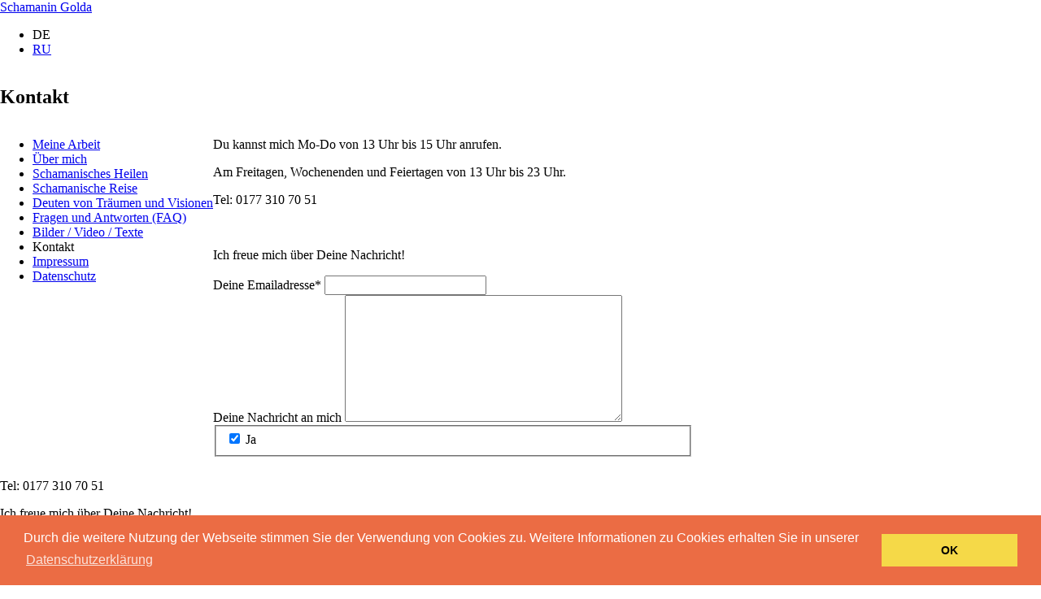

--- FILE ---
content_type: text/html; charset=utf-8
request_url: https://schamane-golda.de/kontakt.html
body_size: 3650
content:
<!DOCTYPE html>
<html lang="de">
<head>
<meta charset="utf-8">
<!--

	This website is powered by Contao Open Source CMS :: Licensed under GNU/LGPL
	Copyright ©2005-2026 by Leo Feyer :: Extensions are copyright of their respective owners
	Visit the project website at http://www.contao.org for more information

//-->
<title>Kontakt - Schamane Golda - Heilung, Beratung, Seelenreise...</title>
<base href="https://schamane-golda.de/">
<meta name="robots" content="index,follow">
<meta name="description" content="">
<meta name="keywords" content="">
<link rel="stylesheet" href="system/contao.css" media="screen">
<link rel="stylesheet" href="system/modules/scrollpane/html/css/scrollpane.css" media="all">
<link rel="stylesheet" href="plugins/mediabox/1.3.4/css/mediaboxAdvBlack21.css" media="screen">
<link rel="stylesheet" href="system/scripts/cdc3b8d217a8.css" media="all">
<script src="system/scripts/6bb6ab418aaa.js"></script>
<script src="plugins/scrollpane/js/mootools-1.2.5.1-more-yui.js"></script>
<script src="plugins/scrollpane/js/scrollbar-1.0.1-yui.js"></script>
<script src="system/modules/scrollpane/html/js/scrollbar_config.js"></script>
<!--[if lt IE 9]><script src="plugins/html5shim/html5-1.6.2.js"></script><![endif]-->
<link rel="stylesheet" type="text/css" href="//cdnjs.cloudflare.com/ajax/libs/cookieconsent2/3.0.3/cookieconsent.min.css" />
</head>
<body id="top" class="mac chrome ch131 kontakt lang-de">

<!--[if lte IE 6]>
<div style="background:#ffc;padding:12px;border-bottom:1px solid #e4790f;font-size:14px;color:#000;text-align:center;"><strong>Achtung!</strong> Sie verwenden einen <a href="http://ie6countdown.com" style="font-size:14px;color:#e4790f;">veralteten Browser</a> und <strong>können nicht alle Funktionen dieser Webseite nutzen</strong>.</div>
<![endif]-->

<div id="wrapper">

<header id="header">
<div class="inside">

<div id="logo">
<a href="index.php" title="Schamanin Golda">Schamanin Golda
</a>
</div>
<!-- indexer::stop -->
<nav class="mod_changelanguage block">


<ul class="level_1">
<li class="active lang-de first"><span class="active lang-de first">DE</span></li>
<li class="lang-ru last"><a href="kontakt-16.html" title="Контакт" class="lang-ru last">RU</a></li>
</ul>

</nav>
<!-- indexer::continue -->
<article class="mod_article block" id="ueberschrift-30">

<h1 class="ce_headline">Kontakt</h1>

</article>
 
</div>
</header>

<div id="container">

<aside id="left">
<div class="inside">

<!-- indexer::stop -->
<nav class="mod_navigation block">

<a href="kontakt.html#skipNavigation1" class="invisible">Navigation überspringen</a>

<ul class="level_1">
<li class="schamanin sibling first"><a href="was-ich-als-schamanin-fuer-dich-mache.html" title="Schamane Golda - Heilung, Beratung, Seelenreise..." class="schamanin sibling first">Meine Arbeit</a></li>
<li class="ueber_mich sibling"><a href="ueber-mich.html" title="Schamane Golda - Heilung, Beratung, Seelenreise..." class="ueber_mich sibling">Über mich</a></li>
<li class="sibling"><a href="schamanisches-heilen.html" title="Schamane Golda - Heilung, Beratung, Seelenreise..." class="sibling">Schamanisches Heilen</a></li>
<li class="seelenreise sibling"><a href="schamanische-seelenreise.html" title="Schamane Golda - Heilung, Beratung, Seelenreise..." class="seelenreise sibling">Schamanische Reise</a></li>
<li class="visionen sibling"><a href="deuten-von-traeumen-und-visionen.html" title="Schamane Golda - Heilung, Beratung, Seelenreise..." class="visionen sibling">Deuten von Träumen und Visionen</a></li>
<li class="sibling"><a href="schamanen-faq.html" title="Fragen und Antworten (FAQ)" class="sibling">Fragen und Antworten (FAQ)</a></li>
<li class="video sibling"><a href="bilder-video-texte.html" title="Bilder / Video / Texte" class="video sibling">Bilder / Video / Texte</a></li>
<li class="active kontakt"><span class="active kontakt">Kontakt</span></li>
<li class="impressum sibling"><a href="impressum.html" title="Impressum" class="impressum sibling">Impressum</a></li>
<li class="impressum sibling last"><a href="datenschutz.html" title="Datenschutz" class="impressum sibling last">Datenschutz</a></li>
</ul>

<a id="skipNavigation1" class="invisible">&nbsp;</a>

</nav>
<!-- indexer::continue -->
 
</div>
</aside>

<section id="main">
<div class="inside">

<article class="mod_article classic block" id="kontakt">

<div class="ce_scrollpanestart block">
	<div id="scrollpane_24" class="scroller vertical block" style="width:590px; height:420px">
		<div>


<section class="ce_text block">

<p>Du kannst mich Mo-Do von 13 Uhr bis 15 Uhr anrufen.</p>
<p>Am Freitagen, Wochenenden und Feiertagen von 13 Uhr bis 23 Uhr.</p>
<p>Tel: 0177 310 70 51</p>
<p>&nbsp;</p>
<p>Ich freue mich über Deine Nachricht!</p>
</section>

<!-- indexer::stop -->
<div class="ce_form tableless block">

<form action="kontakt.html" id="f1" method="post" enctype="application/x-www-form-urlencoded">
<div class="formbody">
<input type="hidden" name="FORM_SUBMIT" value="auto_form_1">
<input type="hidden" name="REQUEST_TOKEN" value="1e8368102def08faabd07874d27733b9">
<input type="hidden" name="MAX_FILE_SIZE" value="2048000">
  <label for="ctrl_1" class="mandatory"><span class="invisible">Pflichtfeld</span> Deine Emailadresse<span class="mandatory">*</span></label> 
  <input type="text" name="email" id="ctrl_1" class="text mandatory" value=""><br>
  <label for="ctrl_2">Deine Nachricht an mich</label> 
  <textarea name="nachricht" id="ctrl_2" class="textarea" rows="10" cols="40"></textarea><br>
  <fieldset id="ctrl_9" class="checkbox_container datenschutz mandatory"><input type="hidden" name="datenschutz" value=""><span><input type="checkbox" name="datenschutz" id="opt_9_0" class="checkbox" value="ja" checked="checked"> <label id="lbl_9_0" for="opt_9_0">Ja</label></span></fieldset><br>
  <div class="row_3 odd explanation">
    <p>Ich habe die Hinweise zum <a href="datenschutz.html">Datenschutz</a> gelesen und akzeptiere diese</p> 
  </div>
  <div class="submit_container">
    <input type="submit" id="ctrl_3" class="submit" value="senden"> 
  </div>
</div>
</form>

</div>
<!-- indexer::continue -->
		</div>
	</div>
	<div class="ce_scrollpanestop block">
			</div>
</div>


</article>

<article class="mod_article mobil block" id="kontakt-mobil">

<section class="ce_text block">

<p>Tel: 0177 310 70 51</p>
<p>Ich freue mich über Deine Nachricht!</p>
</section>

<!-- indexer::stop -->
<div class="ce_form tableless block">

<form action="kontakt.html" id="f1" method="post" enctype="application/x-www-form-urlencoded">
<div class="formbody">
<input type="hidden" name="FORM_SUBMIT" value="auto_form_1">
<input type="hidden" name="REQUEST_TOKEN" value="1e8368102def08faabd07874d27733b9">
<input type="hidden" name="MAX_FILE_SIZE" value="2048000">
  <label for="ctrl_1" class="mandatory"><span class="invisible">Pflichtfeld</span> Deine Emailadresse<span class="mandatory">*</span></label> 
  <input type="text" name="email" id="ctrl_1" class="text mandatory" value=""><br>
  <label for="ctrl_2">Deine Nachricht an mich</label> 
  <textarea name="nachricht" id="ctrl_2" class="textarea" rows="10" cols="40"></textarea><br>
  <fieldset id="ctrl_9" class="checkbox_container datenschutz mandatory"><input type="hidden" name="datenschutz" value=""><span><input type="checkbox" name="datenschutz" id="opt_9_0" class="checkbox" value="ja" checked="checked"> <label id="lbl_9_0" for="opt_9_0">Ja</label></span></fieldset><br>
  <div class="row_3 odd explanation">
    <p>Ich habe die Hinweise zum <a href="datenschutz.html">Datenschutz</a> gelesen und akzeptiere diese</p> 
  </div>
  <div class="submit_container">
    <input type="submit" id="ctrl_3" class="submit" value="senden"> 
  </div>
</div>
</form>

</div>
<!-- indexer::continue -->

</article>
 
</div>
 
<div id="clear"></div>
</section>

</div>

<footer id="footer">
<div class="inside">

		<div class="social_bookmark">
			<a href="http://www.facebook.com/profile.php?id=100001167519275&sk=wall" target="_blank">
				<img src="../../tl_files/images/basic/facebook.png" width="32" height="32" alt="Schamane Golda aus Köln" />
			</a>
			<a href="http://avis-sapiens.livejournal.com/" target="_blank">
				<img class="center" src="../../tl_files/images/basic/livejournal.png" width="32" height="32" alt="Schamane Golda aus Köln" />
			</a>
			<a href="http://www.youtube.com/" target="_blank">
				<img src="../../tl_files/images/basic/youtube.png" width="32" height="32" alt="Schamane Golda aus Köln" />
			</a>
		</div> 
</div>
</footer>

</div>

<script src="plugins/mediabox/1.3.4/js/mediabox.js"></script>
<script>
Mediabox.scanPage = function() {
  var links = $$('a').filter(function(el) {
    return el.rel && el.rel.test(/^lightbox/i);
  });
  $$(links).mediabox({/* Put custom options here */}, null, function(el) {
    var rel0 = this.rel.replace(/[[]|]/gi,' ');
    var relsize = rel0.split(' ');
    return (this == el) || ((this.rel.length > 8) && el.rel.match(relsize[1]));
  });
};
window.addEvent('domready', Mediabox.scanPage);
</script>

<script>
var _gaq = _gaq || [];
_gaq.push(['_setAccount', 'UA-XXXXX-X']);
_gaq.push(['_trackPageview']);
(function() {
  var ga = document.createElement('script'); ga.type = 'text/javascript'; ga.async = true;
  ga.src = ('https:' == document.location.protocol ? 'https://ssl' : 'http://www') + '.google-analytics.com/ga.js';
  var s = document.getElementsByTagName('script')[0]; s.parentNode.insertBefore(ga, s);
})();
</script>

<script>
new Request({
  url:'system/html/cron.txt',
  onComplete: function(txt) {
    if (!txt) txt = 0;
    if (parseInt(txt) < (Math.round(+new Date()/1000) - 300)) {
      new Request({url:'cron.php'}).get();
    }
  }
}).get();
</script>
<!-- 
cookieconsent
-->
<script src="//cdnjs.cloudflare.com/ajax/libs/cookieconsent2/3.0.3/cookieconsent.min.js"></script>

<script>
window.addEventListener("load", function(){
window.cookieconsent.initialise({
  "palette": {
    "popup": {
      "background": "#eb6c44",
      "text": "#ffffff"
    },
    "button": {
      "background": "#f5d948"
    }
  },
  "content": {
    "message": "Durch die weitere Nutzung der Webseite stimmen Sie der Verwendung von Cookies zu. Weitere Informationen zu Cookies erhalten Sie in unserer",
    "dismiss": "OK",
    "link": "Datenschutzerklärung",
    "href": "http://www.schamane-golda.com/datenschutz.html"
  }
})});
</script>

</body>
</html>

--- FILE ---
content_type: text/css
request_url: https://schamane-golda.de/system/contao.css
body_size: 2243
content:
/* Contao Open Source CMS :: Copyright (C) 2005-2011 Leo Feyer :: LGPL license */
body{margin:0;padding:0;font-size:100.01%;text-align:left;position:relative;}select,input,textarea{font-size:99%;}form{margin:0;padding:0;}img{border:0;}#left{float:left;}#right{float:right;}#main{width:auto;position:relative;}.inside{position:relative;text-align:left;}.block{overflow:hidden;}.clear,#clear{height:0.1px;font-size:0.1px;line-height:0.1px;clear:both;}
.invisible{width:0px;height:0px;left:-1000px;top:-1000px;position:absolute;overflow:hidden;display:inline;}.custom{display:block;text-align:left;}.custom:after{content:".";display:block;height:0;clear:both;visibility:hidden;}*+html #main{position:static;}header,footer,nav,section,aside,article,figure,figcaption{display:block;}
/* macondo-swash-caps-regular - latin */
@font-face {
  font-family: 'Macondo Swash Caps';
  font-style: normal;
  font-weight: 400;
  src: url('../fonts/macondo-swash-caps-v20-latin-regular.eot'); /* IE9 Compat Modes */
  src: local(''),
       url('../fonts/macondo-swash-caps-v20-latin-regular.eot?#iefix') format('embedded-opentype'), /* IE6-IE8 */
       url('../fonts/macondo-swash-caps-v20-latin-regular.woff2') format('woff2'), /* Super Modern Browsers */
       url('../fonts/macondo-swash-caps-v20-latin-regular.woff') format('woff'), /* Modern Browsers */
       url('../fonts/macondo-swash-caps-v20-latin-regular.ttf') format('truetype'), /* Safari, Android, iOS */
       url('../fonts/macondo-swash-caps-v20-latin-regular.svg#MacondoSwashCaps') format('svg'); /* Legacy iOS */
}
/* ruslan-display-regular - latin */
@font-face {
  font-family: 'Ruslan Display';
  font-style: normal;
  font-weight: 400;
  src: url('../fonts/ruslan-display-v22-latin-regular.eot'); /* IE9 Compat Modes */
  src: local(''),
       url('../fonts/ruslan-display-v22-latin-regular.eot?#iefix') format('embedded-opentype'), /* IE6-IE8 */
       url('../fonts/ruslan-display-v22-latin-regular.woff2') format('woff2'), /* Super Modern Browsers */
       url('../fonts/ruslan-display-v22-latin-regular.woff') format('woff'), /* Modern Browsers */
       url('../fonts/ruslan-display-v22-latin-regular.ttf') format('truetype'), /* Safari, Android, iOS */
       url('../fonts/ruslan-display-v22-latin-regular.svg#RuslanDisplay') format('svg'); /* Legacy iOS */
}


--- FILE ---
content_type: text/javascript
request_url: https://schamane-golda.de/plugins/scrollpane/js/scrollbar-1.0.1-yui.js
body_size: 1729
content:
var ScrollBar=new Class({Extends:Slider,options:{scroll:{wheelStops:false},slider:{mode:"horizontal",wheel:true},knob:{}},initialize:function(b,d,a,c){this.knob=document.id(a).set("tween",c.knob);this.slider=document.id(d);this.scroller=document.id(b);this.scrollElement=this.scroller.getFirst();this.scroll=new Fx.Scroll(this.scroller,$extend(this.options.scroll,c.scroll));this.parent(this.slider,this.knob,$extend(this.options.slider,c.slider));this.steps=this.scrollElement.getSize()[this.axis]-this.scroller.getSize()[this.axis];this.scroller.addEvent("mousewheel",function(e){this.element.fireEvent("mousewheel",e)}.bind(this));this.ratio=this.steps/(this.slider.getSize()[this.axis]-this.knob.getSize()[this.axis])},move2:function(a){this.set(this.knob.getPosition(this.slider)[this.axis]+a)},set:function(a){if($type(a)==="element"){a=a.getPosition(this.scrollElement)[this.axis]/this.ratio}a=a.limit(-this.options.offset,this.full-this.options.offset);this.move(a*this.ratio);this.knob.tween(this.property,a).get("tween").chain(function(){this.fireEvent("complete",Math.round(a*this.ratio)+"")}.bind(this))},move:function(a){var b=$chk(a)?a:this.step;if(this.options.mode==="vertical"){this.scroll.cancel().start(0,b)}else{this.scroll.cancel().start(b,0)}},draggedKnob:function(){this.parent();if(this.options.mode==="vertical"){this.scroll.cancel().set(0,this.step)}else{this.scroll.cancel().set(this.step)}},clickedElement:function(b){if(b.target===this.knob){this.knob.get("tween").cancel();return this}var a=b.page[this.axis]-this.element.getPosition()[this.axis]-this.half;a=a.limit(-this.options.offset,this.full-this.options.offset);this.set(a)},scrolledElement:function(a){var b=(this.options.mode=="horizontal")?(a.wheel<0):(a.wheel>0);this.move2(b?-this.stepSize*100:this.stepSize*100);a.stop()}});